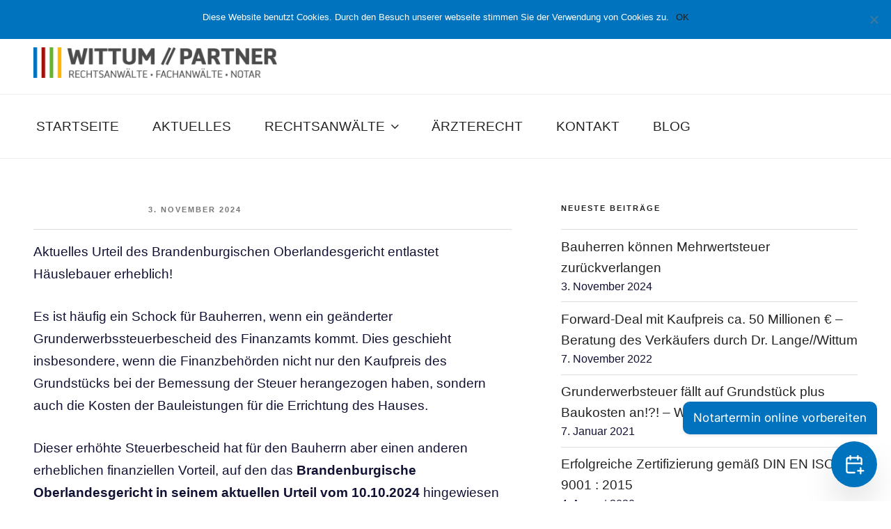

--- FILE ---
content_type: text/css; charset=utf-8
request_url: https://www.wittum.com/wp-content/cache/autoptimize/autoptimize_single_190d71ee0f78f6941acab6a7621b4da4.php?v=1665642234
body_size: 506
content:
@font-face{font-family:'Libre Franklin';font-style:normal;font-weight:400;font-display:fallback;src:url('https://www.wittum.com/wp-content/uploads/fonts/d42f679e1f8cfb432de47e5207225d13/libre-franklin-v13-latin-regular.eot?v=1665642233');src:local(''),url('https://www.wittum.com/wp-content/uploads/fonts/d42f679e1f8cfb432de47e5207225d13/libre-franklin-v13-latin-regular.eot?v=1665642233#iefix') format('embedded-opentype'),url('https://www.wittum.com/wp-content/uploads/fonts/d42f679e1f8cfb432de47e5207225d13/libre-franklin-v13-latin-regular.woff2?v=1665642233') format('woff2'),url('https://www.wittum.com/wp-content/uploads/fonts/d42f679e1f8cfb432de47e5207225d13/libre-franklin-v13-latin-regular.woff?v=1665642233') format('woff'),url('https://www.wittum.com/wp-content/uploads/fonts/d42f679e1f8cfb432de47e5207225d13/libre-franklin-v13-latin-regular.ttf?v=1665642233') format('truetype'),url('https://www.wittum.com/wp-content/uploads/fonts/d42f679e1f8cfb432de47e5207225d13/libre-franklin-v13-latin-regular.svg?v=1665642233#LibreFranklin') format('svg')}@font-face{font-family:'Libre Franklin';font-style:normal;font-weight:300;font-display:fallback;src:url('https://www.wittum.com/wp-content/uploads/fonts/d42f679e1f8cfb432de47e5207225d13/libre-franklin-v13-latin-300.eot?v=1665642233');src:local(''),url('https://www.wittum.com/wp-content/uploads/fonts/d42f679e1f8cfb432de47e5207225d13/libre-franklin-v13-latin-300.eot?v=1665642233#iefix') format('embedded-opentype'),url('https://www.wittum.com/wp-content/uploads/fonts/d42f679e1f8cfb432de47e5207225d13/libre-franklin-v13-latin-300.woff2?v=1665642233') format('woff2'),url('https://www.wittum.com/wp-content/uploads/fonts/d42f679e1f8cfb432de47e5207225d13/libre-franklin-v13-latin-300.woff?v=1665642233') format('woff'),url('https://www.wittum.com/wp-content/uploads/fonts/d42f679e1f8cfb432de47e5207225d13/libre-franklin-v13-latin-300.ttf?v=1665642233') format('truetype'),url('https://www.wittum.com/wp-content/uploads/fonts/d42f679e1f8cfb432de47e5207225d13/libre-franklin-v13-latin-300.svg?v=1665642233#LibreFranklin') format('svg')}@font-face{font-family:'Libre Franklin';font-style:normal;font-weight:800;font-display:fallback;src:url('https://www.wittum.com/wp-content/uploads/fonts/d42f679e1f8cfb432de47e5207225d13/libre-franklin-v13-latin-800.eot?v=1665642233');src:local(''),url('https://www.wittum.com/wp-content/uploads/fonts/d42f679e1f8cfb432de47e5207225d13/libre-franklin-v13-latin-800.eot?v=1665642233#iefix') format('embedded-opentype'),url('https://www.wittum.com/wp-content/uploads/fonts/d42f679e1f8cfb432de47e5207225d13/libre-franklin-v13-latin-800.woff2?v=1665642233') format('woff2'),url('https://www.wittum.com/wp-content/uploads/fonts/d42f679e1f8cfb432de47e5207225d13/libre-franklin-v13-latin-800.woff?v=1665642233') format('woff'),url('https://www.wittum.com/wp-content/uploads/fonts/d42f679e1f8cfb432de47e5207225d13/libre-franklin-v13-latin-800.ttf?v=1665642233') format('truetype'),url('https://www.wittum.com/wp-content/uploads/fonts/d42f679e1f8cfb432de47e5207225d13/libre-franklin-v13-latin-800.svg?v=1665642233#LibreFranklin') format('svg')}@font-face{font-family:'Libre Franklin';font-style:normal;font-weight:600;font-display:fallback;src:url('https://www.wittum.com/wp-content/uploads/fonts/d42f679e1f8cfb432de47e5207225d13/libre-franklin-v13-latin-600.eot?v=1665642233');src:local(''),url('https://www.wittum.com/wp-content/uploads/fonts/d42f679e1f8cfb432de47e5207225d13/libre-franklin-v13-latin-600.eot?v=1665642233#iefix') format('embedded-opentype'),url('https://www.wittum.com/wp-content/uploads/fonts/d42f679e1f8cfb432de47e5207225d13/libre-franklin-v13-latin-600.woff2?v=1665642233') format('woff2'),url('https://www.wittum.com/wp-content/uploads/fonts/d42f679e1f8cfb432de47e5207225d13/libre-franklin-v13-latin-600.woff?v=1665642233') format('woff'),url('https://www.wittum.com/wp-content/uploads/fonts/d42f679e1f8cfb432de47e5207225d13/libre-franklin-v13-latin-600.ttf?v=1665642233') format('truetype'),url('https://www.wittum.com/wp-content/uploads/fonts/d42f679e1f8cfb432de47e5207225d13/libre-franklin-v13-latin-600.svg?v=1665642233#LibreFranklin') format('svg')}@font-face{font-family:'Libre Franklin';font-style:italic;font-weight:300;font-display:fallback;src:url('https://www.wittum.com/wp-content/uploads/fonts/d42f679e1f8cfb432de47e5207225d13/libre-franklin-v13-latin-300italic.eot?v=1665642233');src:local(''),url('https://www.wittum.com/wp-content/uploads/fonts/d42f679e1f8cfb432de47e5207225d13/libre-franklin-v13-latin-300italic.eot?v=1665642233#iefix') format('embedded-opentype'),url('https://www.wittum.com/wp-content/uploads/fonts/d42f679e1f8cfb432de47e5207225d13/libre-franklin-v13-latin-300italic.woff2?v=1665642233') format('woff2'),url('https://www.wittum.com/wp-content/uploads/fonts/d42f679e1f8cfb432de47e5207225d13/libre-franklin-v13-latin-300italic.woff?v=1665642233') format('woff'),url('https://www.wittum.com/wp-content/uploads/fonts/d42f679e1f8cfb432de47e5207225d13/libre-franklin-v13-latin-300italic.ttf?v=1665642233') format('truetype'),url('https://www.wittum.com/wp-content/uploads/fonts/d42f679e1f8cfb432de47e5207225d13/libre-franklin-v13-latin-300italic.svg?v=1665642233#LibreFranklin') format('svg')}@font-face{font-family:'Libre Franklin';font-style:italic;font-weight:400;font-display:fallback;src:url('https://www.wittum.com/wp-content/uploads/fonts/d42f679e1f8cfb432de47e5207225d13/libre-franklin-v13-latin-italic.eot?v=1665642233');src:local(''),url('https://www.wittum.com/wp-content/uploads/fonts/d42f679e1f8cfb432de47e5207225d13/libre-franklin-v13-latin-italic.eot?v=1665642233#iefix') format('embedded-opentype'),url('https://www.wittum.com/wp-content/uploads/fonts/d42f679e1f8cfb432de47e5207225d13/libre-franklin-v13-latin-italic.woff2?v=1665642233') format('woff2'),url('https://www.wittum.com/wp-content/uploads/fonts/d42f679e1f8cfb432de47e5207225d13/libre-franklin-v13-latin-italic.woff?v=1665642233') format('woff'),url('https://www.wittum.com/wp-content/uploads/fonts/d42f679e1f8cfb432de47e5207225d13/libre-franklin-v13-latin-italic.ttf?v=1665642233') format('truetype'),url('https://www.wittum.com/wp-content/uploads/fonts/d42f679e1f8cfb432de47e5207225d13/libre-franklin-v13-latin-italic.svg?v=1665642233#LibreFranklin') format('svg')}@font-face{font-family:'Libre Franklin';font-style:italic;font-weight:600;font-display:fallback;src:url('https://www.wittum.com/wp-content/uploads/fonts/d42f679e1f8cfb432de47e5207225d13/libre-franklin-v13-latin-600italic.eot?v=1665642233');src:local(''),url('https://www.wittum.com/wp-content/uploads/fonts/d42f679e1f8cfb432de47e5207225d13/libre-franklin-v13-latin-600italic.eot?v=1665642233#iefix') format('embedded-opentype'),url('https://www.wittum.com/wp-content/uploads/fonts/d42f679e1f8cfb432de47e5207225d13/libre-franklin-v13-latin-600italic.woff2?v=1665642233') format('woff2'),url('https://www.wittum.com/wp-content/uploads/fonts/d42f679e1f8cfb432de47e5207225d13/libre-franklin-v13-latin-600italic.woff?v=1665642233') format('woff'),url('https://www.wittum.com/wp-content/uploads/fonts/d42f679e1f8cfb432de47e5207225d13/libre-franklin-v13-latin-600italic.ttf?v=1665642233') format('truetype'),url('https://www.wittum.com/wp-content/uploads/fonts/d42f679e1f8cfb432de47e5207225d13/libre-franklin-v13-latin-600italic.svg?v=1665642233#LibreFranklin') format('svg')}@font-face{font-family:'Libre Franklin';font-style:italic;font-weight:800;font-display:fallback;src:url('https://www.wittum.com/wp-content/uploads/fonts/d42f679e1f8cfb432de47e5207225d13/libre-franklin-v13-latin-800italic.eot?v=1665642233');src:local(''),url('https://www.wittum.com/wp-content/uploads/fonts/d42f679e1f8cfb432de47e5207225d13/libre-franklin-v13-latin-800italic.eot?v=1665642233#iefix') format('embedded-opentype'),url('https://www.wittum.com/wp-content/uploads/fonts/d42f679e1f8cfb432de47e5207225d13/libre-franklin-v13-latin-800italic.woff2?v=1665642233') format('woff2'),url('https://www.wittum.com/wp-content/uploads/fonts/d42f679e1f8cfb432de47e5207225d13/libre-franklin-v13-latin-800italic.woff?v=1665642233') format('woff'),url('https://www.wittum.com/wp-content/uploads/fonts/d42f679e1f8cfb432de47e5207225d13/libre-franklin-v13-latin-800italic.ttf?v=1665642233') format('truetype'),url('https://www.wittum.com/wp-content/uploads/fonts/d42f679e1f8cfb432de47e5207225d13/libre-franklin-v13-latin-800italic.svg?v=1665642233#LibreFranklin') format('svg')}